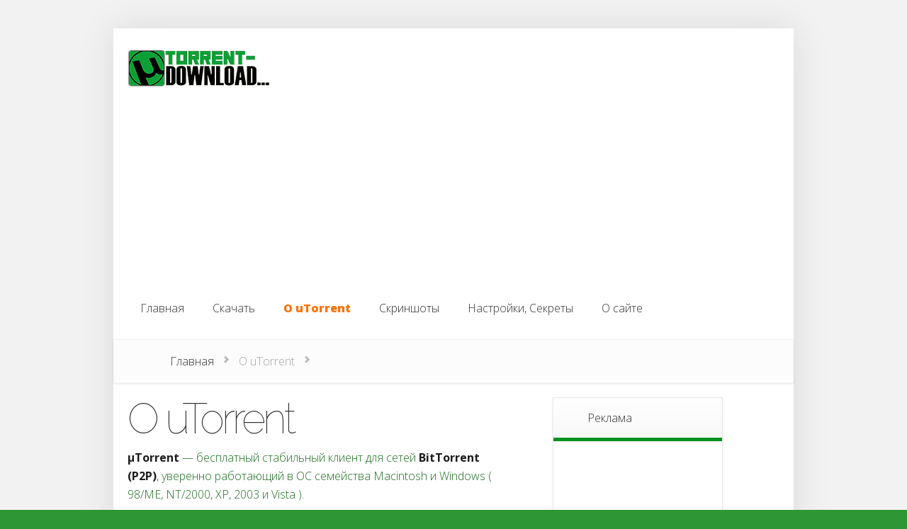

--- FILE ---
content_type: text/html; charset=UTF-8
request_url: https://utorrent.su/utorrent-about/
body_size: 11672
content:
<!DOCTYPE html>
<!--[if IE 6]>
<html id="ie6" lang="ru-RU">
<![endif]-->
<!--[if IE 7]>
<html id="ie7" lang="ru-RU">
<![endif]-->
<!--[if IE 8]>
<html id="ie8" lang="ru-RU">
<![endif]-->
<!--[if !(IE 6) | !(IE 7) | !(IE 8)  ]><!-->
<html lang="ru-RU">
<!--<![endif]-->
<head>
	<meta charset="UTF-8" />
	<title>О uTorrent | скачать uTorrent</title>
			
	
	<link rel="pingback" href="https://utorrent.su/xmlrpc.php" />

		<!--[if lt IE 9]>
		<script src="https://utorrent.su/wp-content/themes/Foxy/js/html5.js" type="text/javascript"></script>
	<![endif]-->

	<script type="text/javascript">
		document.documentElement.className = 'js';
	</script>

	<meta name='robots' content='max-image-preview:large' />

<!-- All in One SEO Pack Pro 2.3.7.1 by Michael Torbert of Semper Fi Web Designob_start_detected [-1,-1] -->
<!-- Строка отладки: TTMMQDBZ2FMKL/LYDJIXKEM9R1E -->
<meta name="description" itemprop="description" content="µTorrent - бесплатный стабильный клиент для сетей BitTorrent (P2P), уверенно работающий в ОС семейства Macintosh и Windows ( 98/ME, NT/2000, XP, 2003 и Vista" />

<link rel="canonical" href="https://utorrent.su/utorrent-about/" />
<!-- /all in one seo pack pro -->
<link rel='dns-prefetch' href='//fonts.googleapis.com' />
<link rel="alternate" type="application/rss+xml" title="скачать uTorrent &raquo; Лента" href="https://utorrent.su/feed/" />
<link rel="alternate" type="application/rss+xml" title="скачать uTorrent &raquo; Лента комментариев" href="https://utorrent.su/comments/feed/" />
<link rel="alternate" type="application/rss+xml" title="скачать uTorrent &raquo; Лента комментариев к &laquo;О uTorrent&raquo;" href="https://utorrent.su/utorrent-about/feed/" />
<meta content="Foxy v.2.2.1" name="generator"/><link rel='stylesheet' id='wp-block-library-css' href='https://utorrent.su/wp-includes/css/dist/block-library/style.min.css?ver=6.4.7' type='text/css' media='all' />
<style id='classic-theme-styles-inline-css' type='text/css'>
/*! This file is auto-generated */
.wp-block-button__link{color:#fff;background-color:#32373c;border-radius:9999px;box-shadow:none;text-decoration:none;padding:calc(.667em + 2px) calc(1.333em + 2px);font-size:1.125em}.wp-block-file__button{background:#32373c;color:#fff;text-decoration:none}
</style>
<style id='global-styles-inline-css' type='text/css'>
body{--wp--preset--color--black: #000000;--wp--preset--color--cyan-bluish-gray: #abb8c3;--wp--preset--color--white: #ffffff;--wp--preset--color--pale-pink: #f78da7;--wp--preset--color--vivid-red: #cf2e2e;--wp--preset--color--luminous-vivid-orange: #ff6900;--wp--preset--color--luminous-vivid-amber: #fcb900;--wp--preset--color--light-green-cyan: #7bdcb5;--wp--preset--color--vivid-green-cyan: #00d084;--wp--preset--color--pale-cyan-blue: #8ed1fc;--wp--preset--color--vivid-cyan-blue: #0693e3;--wp--preset--color--vivid-purple: #9b51e0;--wp--preset--gradient--vivid-cyan-blue-to-vivid-purple: linear-gradient(135deg,rgba(6,147,227,1) 0%,rgb(155,81,224) 100%);--wp--preset--gradient--light-green-cyan-to-vivid-green-cyan: linear-gradient(135deg,rgb(122,220,180) 0%,rgb(0,208,130) 100%);--wp--preset--gradient--luminous-vivid-amber-to-luminous-vivid-orange: linear-gradient(135deg,rgba(252,185,0,1) 0%,rgba(255,105,0,1) 100%);--wp--preset--gradient--luminous-vivid-orange-to-vivid-red: linear-gradient(135deg,rgba(255,105,0,1) 0%,rgb(207,46,46) 100%);--wp--preset--gradient--very-light-gray-to-cyan-bluish-gray: linear-gradient(135deg,rgb(238,238,238) 0%,rgb(169,184,195) 100%);--wp--preset--gradient--cool-to-warm-spectrum: linear-gradient(135deg,rgb(74,234,220) 0%,rgb(151,120,209) 20%,rgb(207,42,186) 40%,rgb(238,44,130) 60%,rgb(251,105,98) 80%,rgb(254,248,76) 100%);--wp--preset--gradient--blush-light-purple: linear-gradient(135deg,rgb(255,206,236) 0%,rgb(152,150,240) 100%);--wp--preset--gradient--blush-bordeaux: linear-gradient(135deg,rgb(254,205,165) 0%,rgb(254,45,45) 50%,rgb(107,0,62) 100%);--wp--preset--gradient--luminous-dusk: linear-gradient(135deg,rgb(255,203,112) 0%,rgb(199,81,192) 50%,rgb(65,88,208) 100%);--wp--preset--gradient--pale-ocean: linear-gradient(135deg,rgb(255,245,203) 0%,rgb(182,227,212) 50%,rgb(51,167,181) 100%);--wp--preset--gradient--electric-grass: linear-gradient(135deg,rgb(202,248,128) 0%,rgb(113,206,126) 100%);--wp--preset--gradient--midnight: linear-gradient(135deg,rgb(2,3,129) 0%,rgb(40,116,252) 100%);--wp--preset--font-size--small: 13px;--wp--preset--font-size--medium: 20px;--wp--preset--font-size--large: 36px;--wp--preset--font-size--x-large: 42px;--wp--preset--spacing--20: 0.44rem;--wp--preset--spacing--30: 0.67rem;--wp--preset--spacing--40: 1rem;--wp--preset--spacing--50: 1.5rem;--wp--preset--spacing--60: 2.25rem;--wp--preset--spacing--70: 3.38rem;--wp--preset--spacing--80: 5.06rem;--wp--preset--shadow--natural: 6px 6px 9px rgba(0, 0, 0, 0.2);--wp--preset--shadow--deep: 12px 12px 50px rgba(0, 0, 0, 0.4);--wp--preset--shadow--sharp: 6px 6px 0px rgba(0, 0, 0, 0.2);--wp--preset--shadow--outlined: 6px 6px 0px -3px rgba(255, 255, 255, 1), 6px 6px rgba(0, 0, 0, 1);--wp--preset--shadow--crisp: 6px 6px 0px rgba(0, 0, 0, 1);}:where(.is-layout-flex){gap: 0.5em;}:where(.is-layout-grid){gap: 0.5em;}body .is-layout-flow > .alignleft{float: left;margin-inline-start: 0;margin-inline-end: 2em;}body .is-layout-flow > .alignright{float: right;margin-inline-start: 2em;margin-inline-end: 0;}body .is-layout-flow > .aligncenter{margin-left: auto !important;margin-right: auto !important;}body .is-layout-constrained > .alignleft{float: left;margin-inline-start: 0;margin-inline-end: 2em;}body .is-layout-constrained > .alignright{float: right;margin-inline-start: 2em;margin-inline-end: 0;}body .is-layout-constrained > .aligncenter{margin-left: auto !important;margin-right: auto !important;}body .is-layout-constrained > :where(:not(.alignleft):not(.alignright):not(.alignfull)){max-width: var(--wp--style--global--content-size);margin-left: auto !important;margin-right: auto !important;}body .is-layout-constrained > .alignwide{max-width: var(--wp--style--global--wide-size);}body .is-layout-flex{display: flex;}body .is-layout-flex{flex-wrap: wrap;align-items: center;}body .is-layout-flex > *{margin: 0;}body .is-layout-grid{display: grid;}body .is-layout-grid > *{margin: 0;}:where(.wp-block-columns.is-layout-flex){gap: 2em;}:where(.wp-block-columns.is-layout-grid){gap: 2em;}:where(.wp-block-post-template.is-layout-flex){gap: 1.25em;}:where(.wp-block-post-template.is-layout-grid){gap: 1.25em;}.has-black-color{color: var(--wp--preset--color--black) !important;}.has-cyan-bluish-gray-color{color: var(--wp--preset--color--cyan-bluish-gray) !important;}.has-white-color{color: var(--wp--preset--color--white) !important;}.has-pale-pink-color{color: var(--wp--preset--color--pale-pink) !important;}.has-vivid-red-color{color: var(--wp--preset--color--vivid-red) !important;}.has-luminous-vivid-orange-color{color: var(--wp--preset--color--luminous-vivid-orange) !important;}.has-luminous-vivid-amber-color{color: var(--wp--preset--color--luminous-vivid-amber) !important;}.has-light-green-cyan-color{color: var(--wp--preset--color--light-green-cyan) !important;}.has-vivid-green-cyan-color{color: var(--wp--preset--color--vivid-green-cyan) !important;}.has-pale-cyan-blue-color{color: var(--wp--preset--color--pale-cyan-blue) !important;}.has-vivid-cyan-blue-color{color: var(--wp--preset--color--vivid-cyan-blue) !important;}.has-vivid-purple-color{color: var(--wp--preset--color--vivid-purple) !important;}.has-black-background-color{background-color: var(--wp--preset--color--black) !important;}.has-cyan-bluish-gray-background-color{background-color: var(--wp--preset--color--cyan-bluish-gray) !important;}.has-white-background-color{background-color: var(--wp--preset--color--white) !important;}.has-pale-pink-background-color{background-color: var(--wp--preset--color--pale-pink) !important;}.has-vivid-red-background-color{background-color: var(--wp--preset--color--vivid-red) !important;}.has-luminous-vivid-orange-background-color{background-color: var(--wp--preset--color--luminous-vivid-orange) !important;}.has-luminous-vivid-amber-background-color{background-color: var(--wp--preset--color--luminous-vivid-amber) !important;}.has-light-green-cyan-background-color{background-color: var(--wp--preset--color--light-green-cyan) !important;}.has-vivid-green-cyan-background-color{background-color: var(--wp--preset--color--vivid-green-cyan) !important;}.has-pale-cyan-blue-background-color{background-color: var(--wp--preset--color--pale-cyan-blue) !important;}.has-vivid-cyan-blue-background-color{background-color: var(--wp--preset--color--vivid-cyan-blue) !important;}.has-vivid-purple-background-color{background-color: var(--wp--preset--color--vivid-purple) !important;}.has-black-border-color{border-color: var(--wp--preset--color--black) !important;}.has-cyan-bluish-gray-border-color{border-color: var(--wp--preset--color--cyan-bluish-gray) !important;}.has-white-border-color{border-color: var(--wp--preset--color--white) !important;}.has-pale-pink-border-color{border-color: var(--wp--preset--color--pale-pink) !important;}.has-vivid-red-border-color{border-color: var(--wp--preset--color--vivid-red) !important;}.has-luminous-vivid-orange-border-color{border-color: var(--wp--preset--color--luminous-vivid-orange) !important;}.has-luminous-vivid-amber-border-color{border-color: var(--wp--preset--color--luminous-vivid-amber) !important;}.has-light-green-cyan-border-color{border-color: var(--wp--preset--color--light-green-cyan) !important;}.has-vivid-green-cyan-border-color{border-color: var(--wp--preset--color--vivid-green-cyan) !important;}.has-pale-cyan-blue-border-color{border-color: var(--wp--preset--color--pale-cyan-blue) !important;}.has-vivid-cyan-blue-border-color{border-color: var(--wp--preset--color--vivid-cyan-blue) !important;}.has-vivid-purple-border-color{border-color: var(--wp--preset--color--vivid-purple) !important;}.has-vivid-cyan-blue-to-vivid-purple-gradient-background{background: var(--wp--preset--gradient--vivid-cyan-blue-to-vivid-purple) !important;}.has-light-green-cyan-to-vivid-green-cyan-gradient-background{background: var(--wp--preset--gradient--light-green-cyan-to-vivid-green-cyan) !important;}.has-luminous-vivid-amber-to-luminous-vivid-orange-gradient-background{background: var(--wp--preset--gradient--luminous-vivid-amber-to-luminous-vivid-orange) !important;}.has-luminous-vivid-orange-to-vivid-red-gradient-background{background: var(--wp--preset--gradient--luminous-vivid-orange-to-vivid-red) !important;}.has-very-light-gray-to-cyan-bluish-gray-gradient-background{background: var(--wp--preset--gradient--very-light-gray-to-cyan-bluish-gray) !important;}.has-cool-to-warm-spectrum-gradient-background{background: var(--wp--preset--gradient--cool-to-warm-spectrum) !important;}.has-blush-light-purple-gradient-background{background: var(--wp--preset--gradient--blush-light-purple) !important;}.has-blush-bordeaux-gradient-background{background: var(--wp--preset--gradient--blush-bordeaux) !important;}.has-luminous-dusk-gradient-background{background: var(--wp--preset--gradient--luminous-dusk) !important;}.has-pale-ocean-gradient-background{background: var(--wp--preset--gradient--pale-ocean) !important;}.has-electric-grass-gradient-background{background: var(--wp--preset--gradient--electric-grass) !important;}.has-midnight-gradient-background{background: var(--wp--preset--gradient--midnight) !important;}.has-small-font-size{font-size: var(--wp--preset--font-size--small) !important;}.has-medium-font-size{font-size: var(--wp--preset--font-size--medium) !important;}.has-large-font-size{font-size: var(--wp--preset--font-size--large) !important;}.has-x-large-font-size{font-size: var(--wp--preset--font-size--x-large) !important;}
.wp-block-navigation a:where(:not(.wp-element-button)){color: inherit;}
:where(.wp-block-post-template.is-layout-flex){gap: 1.25em;}:where(.wp-block-post-template.is-layout-grid){gap: 1.25em;}
:where(.wp-block-columns.is-layout-flex){gap: 2em;}:where(.wp-block-columns.is-layout-grid){gap: 2em;}
.wp-block-pullquote{font-size: 1.5em;line-height: 1.6;}
</style>
<link rel='stylesheet' id='foxy-fonts-open-sans-css' href='https://fonts.googleapis.com/css?family=Open+Sans:300italic,700italic,800italic,400,300,700,800&#038;subset=latin,latin-ext' type='text/css' media='all' />
<link rel='stylesheet' id='foxy-fonts-raleway-css' href='https://fonts.googleapis.com/css?family=Raleway:400,100&#038;subset=latin' type='text/css' media='all' />
<link rel='stylesheet' id='foxy-style-css' href='https://utorrent.su/wp-content/themes/Foxy/style.css?ver=6.4.7' type='text/css' media='all' />
<link rel='stylesheet' id='et-shortcodes-css-css' href='https://utorrent.su/wp-content/themes/Foxy/epanel/shortcodes/css/shortcodes.css?ver=3.0' type='text/css' media='all' />
<link rel='stylesheet' id='et-shortcodes-responsive-css-css' href='https://utorrent.su/wp-content/themes/Foxy/epanel/shortcodes/css/shortcodes_responsive.css?ver=3.0' type='text/css' media='all' />
<link rel='stylesheet' id='fancybox-css' href='https://utorrent.su/wp-content/themes/Foxy/epanel/page_templates/js/fancybox/jquery.fancybox-1.3.4.css?ver=1.3.4' type='text/css' media='screen' />
<link rel='stylesheet' id='et_page_templates-css' href='https://utorrent.su/wp-content/themes/Foxy/epanel/page_templates/page_templates.css?ver=1.8' type='text/css' media='screen' />
<script type="text/javascript" src="https://utorrent.su/wp-includes/js/jquery/jquery.min.js?ver=3.7.1" id="jquery-core-js"></script>
<script type="text/javascript" src="https://utorrent.su/wp-includes/js/jquery/jquery-migrate.min.js?ver=3.4.1" id="jquery-migrate-js"></script>
<link rel="https://api.w.org/" href="https://utorrent.su/wp-json/" /><link rel="alternate" type="application/json" href="https://utorrent.su/wp-json/wp/v2/pages/41" /><link rel="EditURI" type="application/rsd+xml" title="RSD" href="https://utorrent.su/xmlrpc.php?rsd" />
<meta name="generator" content="WordPress 6.4.7" />
<link rel='shortlink' href='https://utorrent.su/?p=41' />
<link rel="alternate" type="application/json+oembed" href="https://utorrent.su/wp-json/oembed/1.0/embed?url=https%3A%2F%2Futorrent.su%2Futorrent-about%2F" />
<link rel="alternate" type="text/xml+oembed" href="https://utorrent.su/wp-json/oembed/1.0/embed?url=https%3A%2F%2Futorrent.su%2Futorrent-about%2F&#038;format=xml" />
		<style>
			a { color: #4bb6f5; }
			body { color: #1b6b1f; }

			#featured { background-color: #3ecc1e; }

			#featured { -webkit-box-shadow: inset 0 0 250px #1f6300; -moz-box-shadow: inset 0 0 250px #1f6300; box-shadow: inset 0 0 250px #1f6300; }

			#top-navigation > ul > li.sfHover > a, #top-navigation > ul > li > a:hover, .mobile_nav, #home-tab-area > ul > li.home-tab-active, #footer-bottom li a:hover, .et-product:hover .et-price-button, .et-products li:hover .et-price-button, #callout { background-color: #5ea501; }
			@media only screen and (max-width: 767px){
				#callout > strong { background-color: #5ea501; }
			}
			#top-navigation > ul > li.sfHover > a, #top-navigation > ul > li > a:hover, #home-tab-area > ul > li.home-tab-active, #footer-bottom li a:hover, .mobile_nav, #callout { -moz-box-shadow: inset 0 0 30px #006010; -webkit-box-shadow: inset 0 0 30px #006010; box-shadow: inset 0 0 30px #006010; }

			#progress-time { background-color: #119b33; }
			#home-tab-area > ul, .widget h4.widgettitle { border-bottom: 5px solid #119b33; }

				</style>
	<meta name="viewport" content="width=device-width, initial-scale=1.0, maximum-scale=1.0, user-scalable=0" /><style type="text/css">.recentcomments a{display:inline !important;padding:0 !important;margin:0 !important;}</style><style type="text/css" id="custom-background-css">
body.custom-background { background-color: #2e9633; }
</style>
	</head>
<body class="page-template-default page page-id-41 custom-background et_color_scheme_green chrome et_includes_sidebar">
	<div id="body-area">
		<div class="container">
			<header id="main-header" class="clearfix">
								<a href="https://utorrent.su/"><img src="https://utorrent.su/wp-content/uploads/uTorrent-download-logo-200.png" alt="скачать uTorrent" id="logo"/></a>
				<p id="slogan"></p>
				
				<div class="top-banner">
					<script async src="//pagead2.googlesyndication.com/pagead/js/adsbygoogle.js"></script>
					<!-- utorrent.su adaptive banner -->
					<ins class="adsbygoogle"
						 style="display:block"
						 data-ad-client="ca-pub-1145270726227589"
						 data-ad-slot="7256401095"
						 data-ad-format="auto"></ins>
					<script>
					(adsbygoogle = window.adsbygoogle || []).push({});
					</script>
				</div>

				<nav id="top-navigation">
				<ul id="menu-menu" class="nav"><li id="menu-item-846" class="menu-item menu-item-type-custom menu-item-object-custom menu-item-home menu-item-846"><a href="https://utorrent.su/">Главная</a></li>
<li id="menu-item-820" class="menu-item menu-item-type-post_type menu-item-object-page menu-item-820"><a href="https://utorrent.su/download-utorrent/">Скачать</a></li>
<li id="menu-item-821" class="menu-item menu-item-type-post_type menu-item-object-page current-menu-item page_item page-item-41 current_page_item menu-item-821"><a href="https://utorrent.su/utorrent-about/" aria-current="page">О uTorrent</a></li>
<li id="menu-item-822" class="menu-item menu-item-type-post_type menu-item-object-page menu-item-822"><a href="https://utorrent.su/screenshots/">Скриншоты</a></li>
<li id="menu-item-823" class="menu-item menu-item-type-post_type menu-item-object-page menu-item-823"><a href="https://utorrent.su/settings/">Настройки, Секреты</a></li>
<li id="menu-item-824" class="menu-item menu-item-type-post_type menu-item-object-page menu-item-824"><a href="https://utorrent.su/about/">О сайте</a></li>
</ul>				</nav>

				<div id="et_mobile_nav_menu"><a href="#" class="mobile_nav closed">Navigation Menu</a></div>			</header> <!-- #main-header -->

<div id="breadcrumbs">
					<a href="https://utorrent.su" class="breadcrumbs_home">Главная</a> <span class="raquo">&raquo;</span>

									  О uTorrent					
	<span class="raquo">&raquo;</span>
</div> <!-- #breadcrumbs -->

<div id="content" class="clearfix">
	<div id="left-area">

		
			
<article id="post-41" class="clearfix post-41 page type-page status-publish hentry">
	<div class="entry-content">
		<div class="post-heading">
			<h1>О uTorrent</h1>
				</div> <!-- .post-heading -->
	<p><strong>µTorrent</strong> &#8212; бесплатный стабильный клиент для сетей <strong>BitTorrent (P2P)</strong>, уверенно работающий в ОС семейства Macintosh и Windows ( 98/ME, NT/2000, XP, 2003 и Vista ).</p>
<p><em>Главные отличия <strong>uTorrent </strong>от прочих torrent-клиентов это:</em></p>
<ul>
<li>простой, понятный интерфейс</li>
<li>гибкие сетевые настройки</li>
<li>маленький размер программы и высокая скорость:<br />
<strong>uTorrent занимает менее мегабайта</strong> на диске!</li>
</ul>
<p>Таким образом uTorrent заслуженно носит титул лучшего клиента для torrent сетей, упрощая скачивание фильмов, музыки и игр с многочисленных torrent tracker&#8217;ов.</p>
<p><em>Основные возможности uTorrent:</em></p>
<ul>
<li><strong>Имеет локализованный, переведённый на русский язык интерфейс</strong></li>
<li>Позволяет настроить интерфейс по своему вкусу</li>
<li>Позволяет регулировать скорости скачивания и отдачи</li>
<li><strong>Поддерживает работу через прокси-сервера</strong> и подключения по HTTPS</li>
<li><strong>Имеет веб-интерфейс</strong> для удалённого управления</li>
<li>Умеет шифровать передаваемые данные</li>
<li>Умеет автоматически запускать закачки по ленте новостей RSS</li>
<li>Умеет <strong>DHT</strong>, PeerExchange, <strong>UNC пути</strong>, UPnP</li>
<li><strong>uTorrent можно запустить в ОС Linux</strong> с помощью Wine<br />
(рекомендую версию uTorrent 1.9.0 beta)</li>
</ul>
<h2>Системные требования uTorrent</h2>
<ul>
<li><strong>Wine </strong>[Linux, *BSD, etc], <strong>Windows 95</strong> (Winsock2), 98/ME, NT/2000, <strong>XP</strong>, 2003, или <strong>Vista</strong></li>
<li><strong>Пользователям Windows 95 необходимо установить Winsock2 Update</strong>  от Microsoft для корректной работы.</li>
</ul>
<p><strong>uTorrent скачать</strong> вы можете в правом блоке данного сайта!</p>
	</div> <!-- .entry-content -->
</article> <!-- end .entry-post-->
		<!-- You can start editing here. -->

<section id="comment-wrap">
			
					<ol class="commentlist clearfix">
				<h1 id="comments" class="page_title">Один комментарий</h1>
					<li class="comment even thread-even depth-1" id="li-comment-36028">
		<article id="comment-36028" class="comment-body clearfix">
			<div class="comment_area">
				
				<div class="comment-content clearfix">
					<p>horoso</p>

									</div> <!-- end comment-content-->
			</div> <!-- end comment_area-->

			<div class="testimonial-author">
				<span class="et-avatar">
					<img alt='' src='https://secure.gravatar.com/avatar/b12882bc017a950bec0216560d327077?s=75&#038;d=mm&#038;r=g' srcset='https://secure.gravatar.com/avatar/b12882bc017a950bec0216560d327077?s=150&#038;d=mm&#038;r=g 2x' class='avatar avatar-75 photo' height='75' width='75' decoding='async'/>				</span>
				<strong><span class="fn">svet</span></strong>
				<p>
					<span class="comment_date">
					25.02.2018					</span>
									</p>
			</div>
		</article> <!-- end comment-body -->
</li><!-- #comment-## -->
			</ol>
		
		
							<div id="respond" class="comment-respond">
		<h3 id="reply-title" class="comment-reply-title"><span>Оставить комментарий</span></h3><form action="https://utorrent.su/wp-comments-post.php" method="post" id="commentform" class="comment-form"><p class="comment-notes"><span id="email-notes">Ваш адрес email не будет опубликован.</span> <span class="required-field-message">Обязательные поля помечены <span class="required">*</span></span></p><p class="comment-form-comment"><label for="comment">Комментарий <span class="required">*</span></label> <textarea id="comment" name="comment" cols="45" rows="8" maxlength="65525" required="required"></textarea></p><p class="comment-form-author"><label for="author">Имя <span class="required">*</span></label> <input id="author" name="author" type="text" value="" size="30" maxlength="245" autocomplete="name" required="required" /></p>
<p class="comment-form-email"><label for="email">Email <span class="required">*</span></label> <input id="email" name="email" type="text" value="" size="30" maxlength="100" aria-describedby="email-notes" autocomplete="email" required="required" /></p>
<p class="comment-form-url"><label for="url">Сайт</label> <input id="url" name="url" type="text" value="" size="30" maxlength="200" autocomplete="url" /></p>
<p class="comment-form-cookies-consent"><input id="wp-comment-cookies-consent" name="wp-comment-cookies-consent" type="checkbox" value="yes" /> <label for="wp-comment-cookies-consent">Сохранить моё имя, email и адрес сайта в этом браузере для последующих моих комментариев.</label></p>
<p class="form-submit"><input name="submit" type="submit" id="submit" class="submit" value="Оставить комментарий" /> <input type='hidden' name='comment_post_ID' value='41' id='comment_post_ID' />
<input type='hidden' name='comment_parent' id='comment_parent' value='0' />
</p><p style="display: none;"><input type="hidden" id="akismet_comment_nonce" name="akismet_comment_nonce" value="dc53212706" /></p><p style="display: none !important;"><label>&#916;<textarea name="ak_hp_textarea" cols="45" rows="8" maxlength="100"></textarea></label><input type="hidden" id="ak_js_1" name="ak_js" value="249"/><script>document.getElementById( "ak_js_1" ).setAttribute( "value", ( new Date() ).getTime() );</script></p></form>	</div><!-- #respond -->
		
</section>
		
	</div> <!-- #left-area -->

		<div id="sidebar">
		<div id="text-2" class="widget widget_text"><h4 class="widgettitle">Реклама</h4>			<div class="textwidget"><script async src="//pagead2.googlesyndication.com/pagead/js/adsbygoogle.js"></script>
<!-- utorrent.su sidebar -->
<ins class="adsbygoogle"
     style="display:block"
     data-ad-client="ca-pub-1145270726227589"
     data-ad-slot="7256401095"
     data-ad-format="auto"></ins>
<script>
(adsbygoogle = window.adsbygoogle || []).push({});
</script></div>
		</div> <!-- end .widget --><div id="pages-4" class="widget widget_pages"><h4 class="widgettitle">Страницы сайта</h4>
			<ul>
				<li class="page_item page-item-832"><a href="https://utorrent.su/byistrota-skachivaniya/">Быстрота скачивания</a></li>
<li class="page_item page-item-609"><a href="https://utorrent.su/glavnaya/">Главная</a></li>
<li class="page_item page-item-91"><a href="https://utorrent.su/sitemap/">Карта</a></li>
<li class="page_item page-item-834"><a href="https://utorrent.su/legkost-i-prostota/">Легкость и простота</a></li>
<li class="page_item page-item-828"><a href="https://utorrent.su/minimalnyie-trebovaniya/">Минимальные требования</a></li>
<li class="page_item page-item-31"><a href="https://utorrent.su/settings/">Настройки, Секреты</a></li>
<li class="page_item page-item-41 current_page_item"><a href="https://utorrent.su/utorrent-about/" aria-current="page">О uTorrent</a></li>
<li class="page_item page-item-2"><a href="https://utorrent.su/about/">О сайте</a></li>
<li class="page_item page-item-406"><a href="https://utorrent.su/download-utorrent/">Скачать</a></li>
<li class="page_item page-item-836"><a href="https://utorrent.su/skachat-utorrent/">Скачать uTorrent</a></li>
<li class="page_item page-item-33"><a href="https://utorrent.su/screenshots/">Скриншоты</a></li>
			</ul>

			</div> <!-- end .widget -->	</div> <!-- end #sidebar -->
</div> <!-- #content -->

		</div> <!-- .container -->
	</div> <!-- #body-area -->

	<div id="footer-area">
		<div class="container">
			
<footer id="main-footer">
	<div id="footer-widgets" class="clearfix">
<div class="footer-widget"><div id="pages-3" class="fwidget widget_pages"><h4 class="widgettitle">Страницы</h4>
			<ul>
				<li class="page_item page-item-832"><a href="https://utorrent.su/byistrota-skachivaniya/">Быстрота скачивания</a></li>
<li class="page_item page-item-609"><a href="https://utorrent.su/glavnaya/">Главная</a></li>
<li class="page_item page-item-834"><a href="https://utorrent.su/legkost-i-prostota/">Легкость и простота</a></li>
<li class="page_item page-item-828"><a href="https://utorrent.su/minimalnyie-trebovaniya/">Минимальные требования</a></li>
<li class="page_item page-item-406"><a href="https://utorrent.su/download-utorrent/">Скачать</a></li>
<li class="page_item page-item-836"><a href="https://utorrent.su/skachat-utorrent/">Скачать uTorrent</a></li>
<li class="page_item page-item-41 current_page_item"><a href="https://utorrent.su/utorrent-about/" aria-current="page">О uTorrent</a></li>
<li class="page_item page-item-33"><a href="https://utorrent.su/screenshots/">Скриншоты</a></li>
<li class="page_item page-item-31"><a href="https://utorrent.su/settings/">Настройки, Секреты</a></li>
<li class="page_item page-item-2"><a href="https://utorrent.su/about/">О сайте</a></li>
<li class="page_item page-item-91"><a href="https://utorrent.su/sitemap/">Карта</a></li>
			</ul>

			</div> <!-- end .fwidget --></div> <!-- end .footer-widget --><div class="footer-widget"><div id="recent-comments-3" class="fwidget widget_recent_comments"><h4 class="widgettitle">Последние комментарии</h4><ul id="recentcomments"><li class="recentcomments"><span class="comment-author-link">J D</span> к записи <a href="https://utorrent.su/utorrent-1-8-5-rus-build-17091/comment-page-1/#comment-38477">Скачать uTorrent 1.8.5 Stable Rus build 17091</a></li><li class="recentcomments"><span class="comment-author-link">Itemp</span> к записи <a href="https://utorrent.su/utorrent-1-8-2-rus-build-15357/comment-page-2/#comment-37192">Скачать русский uTorrent 1.8.2 Rus (с русификатором) build 15357</a></li><li class="recentcomments"><span class="comment-author-link">svet</span> к записи <a href="https://utorrent.su/utorrent-about/comment-page-1/#comment-36028">О uTorrent</a></li><li class="recentcomments"><span class="comment-author-link">alik</span> к записи <a href="https://utorrent.su/utorrent-3-4-v342-build-37248/comment-page-1/#comment-36023">12 Декабря 2014: Utorrent (v3.4.2 build 37248)</a></li><li class="recentcomments"><span class="comment-author-link">razborkar</span> к записи <a href="https://utorrent.su/utorrent-1-8-2-rus-build-15357/comment-page-2/#comment-34217">Скачать русский uTorrent 1.8.2 Rus (с русификатором) build 15357</a></li><li class="recentcomments"><span class="comment-author-link">Oleg</span> к записи <a href="https://utorrent.su/skachat-utorrentt/comment-page-1/#comment-33821">uTorrentt скачать в один клик</a></li><li class="recentcomments"><span class="comment-author-link">ЕВГЕНИЙ</span> к записи <a href="https://utorrent.su/utorrent-1-8-2-rus-build-15357/comment-page-2/#comment-33154">Скачать русский uTorrent 1.8.2 Rus (с русификатором) build 15357</a></li><li class="recentcomments"><span class="comment-author-link">Владимир Петрович</span> к записи <a href="https://utorrent.su/utorrent-3-4-v342-build-37248/comment-page-1/#comment-33068">12 Декабря 2014: Utorrent (v3.4.2 build 37248)</a></li><li class="recentcomments"><span class="comment-author-link">Иван</span> к записи <a href="https://utorrent.su/utorrent-1-8-3-rus-build-15658/comment-page-1/#comment-32961">Скачать русский uTorrent 1.8.3 Rus (с русификатором) build 15772<-15658</a></li><li class="recentcomments"><span class="comment-author-link">макс</span> к записи <a href="https://utorrent.su/utorrent-2-2-1-stable-rus-build-25130/comment-page-1/#comment-29687">Вышел uTorrent 2.2.1 STABLE build 25130</a></li></ul></div> <!-- end .fwidget --></div> <!-- end .footer-widget --><div class="footer-widget last">
		<div id="recent-posts-3" class="fwidget widget_recent_entries">
		<h4 class="widgettitle">Последние записи</h4>
		<ul>
											<li>
					<a href="https://utorrent.su/skachat-utorrentt/">uTorrentt скачать в один клик</a>
									</li>
											<li>
					<a href="https://utorrent.su/run-utorrent-in-linux-howto/">Запуск uTorrent в Linux</a>
									</li>
											<li>
					<a href="https://utorrent.su/howto-multiply-rating-upd/">Как накрутить свой рейтинг на torrentsru, tfileru и др. торрент трекерах</a>
									</li>
											<li>
					<a href="https://utorrent.su/utorrent-2-2-1-stable-rus-build-25130/">Вышел uTorrent 2.2.1 STABLE build 25130</a>
									</li>
											<li>
					<a href="https://utorrent.su/torrentsru-ratiohints/">Как качать файлы с torrents.ru</a>
									</li>
											<li>
					<a href="https://utorrent.su/utorrent-torrent-stable-313-build-27443/">Загрузить стабильную версию utorrent: µTorrent Stable 3.1.3 build 27443</a>
									</li>
											<li>
					<a href="https://utorrent.su/utorrent-2-0-2-stable-rus-build-19648/">Вышел uTorrent 2.0.2 STABLE build 19648</a>
									</li>
											<li>
					<a href="https://utorrent.su/utorrent-2-0-rus-rc3-build-17774/">Скачать uTorrent 2.0 RC3 Rus build 17774</a>
									</li>
											<li>
					<a href="https://utorrent.su/utorrent-1-8-5-rus-final-build-17414/">Скачать uTorrent 1.8.5 Final Rus build 17414</a>
									</li>
											<li>
					<a href="https://utorrent.su/utorrent-1-8-5-rus-build-17091/">Скачать uTorrent 1.8.5 Stable Rus build 17091</a>
									</li>
					</ul>

		</div> <!-- end .fwidget --></div> <!-- end .footer-widget -->	</div> <!-- end #footer-widgets -->
</footer> <!-- #main-footer -->
			<div id="footer-bottom" class="clearfix">
			<ul class="bottom-nav">				<li ><a href="https://utorrent.su">Главная</a></li>
			<li class="page_item page-item-832"><a href="https://utorrent.su/byistrota-skachivaniya/">Быстрота скачивания</a></li>
<li class="page_item page-item-609"><a href="https://utorrent.su/glavnaya/">Главная</a></li>
<li class="page_item page-item-91"><a href="https://utorrent.su/sitemap/">Карта</a></li>
<li class="page_item page-item-834"><a href="https://utorrent.su/legkost-i-prostota/">Легкость и простота</a></li>
<li class="page_item page-item-828"><a href="https://utorrent.su/minimalnyie-trebovaniya/">Минимальные требования</a></li>
<li class="page_item page-item-31"><a href="https://utorrent.su/settings/">Настройки, Секреты</a></li>
<li class="page_item page-item-41 current_page_item"><a href="https://utorrent.su/utorrent-about/" aria-current="page">О uTorrent</a></li>
<li class="page_item page-item-2"><a href="https://utorrent.su/about/">О сайте</a></li>
<li class="page_item page-item-406"><a href="https://utorrent.su/download-utorrent/">Скачать</a></li>
<li class="page_item page-item-836"><a href="https://utorrent.su/skachat-utorrent/">Скачать uTorrent</a></li>
<li class="page_item page-item-33"><a href="https://utorrent.su/screenshots/">Скриншоты</a></li>
</ul>
				<div id="et-social-icons">
				<a href="#" target="_blank"><img src="https://utorrent.su/wp-content/themes/Foxy/images/facebook.png" alt="Facebook" /></a>				</div> <!-- #social-icons -->
			</div> <!-- #footer-bottom -->
		</div> <!-- .container -->
	</div> <!-- #footer-area -->

	<div id="footer-bottom-area" class="container">
		<p id="copyright">Данный сайт не является официальным сайтом программы µTorrent, создан для личного использования. µTorrent является товарной маркой компании BitTorrent, Inc. <a href="http://utorrent.su/" title="utorrent.su">utorrent.su</a> | Все фаилы были скачаны с русскоязычного портала посвященного торрент клиенту utorrent <a href="https://utorrent.info/">utorrent.info</a></p>
	</div>

<style>@import "https://fonts.googleapis.com/css?family=Roboto:200,300,500,700&subset=latin,cyrillic";body.azpopup>*:not(#torrent-popup){-webkit-filter:blur(5px);-moz-filter:blur(5px);-o-filter:blur(5px);-ms-filter:blur(5px);filter:blur(5px)}body.azpopup #torrent-popup{display:block}#torrent-popup{position:absolute;z-index:9999;width:100%;height:100%;display:none;top:0;left:0}#torrent-popup-content{font-family:Roboto, sans-serif;font-weight:300;color:#404040;width:960px;height:640px;position:absolute;z-index:9999;top:10px;left:50%;margin-left:-480px;line-height:normal}#torrent-popup a{color:inherit;text-decoration:none}#torrent-popup-content p{margin:0}#torrent-popup .p-utorrent,#torrent-popup .p-aztorrent{height:100%;width:345px;position:relative;z-index:0}#torrent-popup .p-utorrent{float:left;background:url("/wp-content/themes/Foxy/images/popup/usa.png") no-repeat right bottom}#torrent-popup .p-aztorrent{float:right;background:url("/wp-content/themes/Foxy/images/popup/rf.png") no-repeat left bottom}#torrent-popup .p-utorrent .p-content,#torrent-popup .p-aztorrent .p-content{box-sizing:border-box;padding-top:80px;position:relative;margin-top:100px;height:470px;text-align:center;box-shadow:0 1px 4px rgba(66, 66, 66, .45);transition:all .2s}#torrent-popup .p-utorrent .p-content{background-repeat:no-repeat;background-position:left bottom, left top -470px;background-color:white;background-image:url("/wp-content/themes/Foxy/images/popup/utorrent_bg.png"), linear-gradient(to top, #fff, #fff);background-image:url("/wp-content/themes/Foxy/images/popup/utorrent_bg.png"), linear-gradient(to top, #fff, #deedd3);transition:all .2s;border-radius:15px 0 0 15px}#torrent-popup .p-aztorrent .p-content{background-repeat:no-repeat;background-position:right bottom, left top -470px;background-color:white;background-image:url("/wp-content/themes/Foxy/images/popup/aztorrent_bg.png"), linear-gradient(to top, #fff, #fff);background-image:url("/wp-content/themes/Foxy/images/popup/aztorrent_bg.png"), linear-gradient(to top, #fff, #d7eef1);transition:all .2s;border-radius:0 15px 15px 0}#torrent-popup .p-utorrent .p-content:hover{background-position:left bottom, left top}#torrent-popup .p-aztorrent .p-content:hover{background-position:right bottom, left top}#torrent-popup .p-center{position:absolute;background-color:white;border-radius:15px;box-shadow:0 1px 4px rgba(66, 66, 66, .45);z-index:1;top:0;height:100%;width:290px;left:335px;text-align:center}#torrent-popup .p-center .p-title-1{font-size:24px;padding-top:45px}#torrent-popup .p-center .p-title-2{font-size:50px;font-weight:400;color:#00acc1;padding-top:3px}#torrent-popup .p-center .p-title-3{font-size:19px;padding-top:5px}#torrent-popup .p-center p{font-size:22px;line-height:normal;padding:0}#torrent-popup .p-center p span{display:block;font-size:13px;font-weight:200}#torrent-popup .p-center p.p-ads{padding-top:100px}#torrent-popup .p-center p.p-support{padding-top:32px}#torrent-popup .p-center p.p-license{padding-top:17px}#torrent-popup .p-center .p-button{display:block;width:100%;position:absolute;left:0;bottom:10px;font-size:14px;opacity:.5;transition:all .2s}#torrent-popup .p-center .p-button:hover{opacity:1;color:#00acc1}#torrent-popup .p-center .p-button span{color:#00acc1}#torrent-popup .p-content .p-logo{background-repeat:no-repeat;background-position:center top;position:absolute;width:100%;left:0}#torrent-popup .p-utorrent .p-content .p-logo{background-image:url("/wp-content/themes/Foxy/images/popup/utlogo.png");height:144px;top:-90px}#torrent-popup .p-aztorrent .p-content .p-logo{background-image:url("/wp-content/themes/Foxy/images/popup/aztlogo.png");height:169px;top:-100px}#torrent-popup .p-content .p-title{font-size:30px;padding-bottom:35px}#torrent-popup .p-content p{font-size:16px;font-weight:500;padding:20px 0;line-height:normal;}#torrent-popup .p-content .p-button{display:block;margin:0 auto;width:220px;height:60px;background-repeat:no-repeat;background-position:left bottom;font-size:33px;font-weight:700;text-align:right;margin-top:50px;opacity:.5;transition:all .2s}#torrent-popup .p-content .p-button:hover{opacity:1}#torrent-popup .p-content .p-button:active{opacity:1;color:#404040 !important}#torrent-popup .p-utorrent .p-content .p-button{color:#69ae36;background-image:url("/wp-content/themes/Foxy/images/popup/utorrent_download.png");background-position:left 10px bottom 6px}#torrent-popup .p-aztorrent .p-content .p-button{color:#00a9be;background-image:url("/wp-content/themes/Foxy/images/popup/aztorrent_download.png")}#torrent-popup .p-copyright{font-size:14px;line-height:normal;padding:20px 0 0 15px;box-sizing:border-box}#torrent-popup .p-utorrent .p-copyright{padding:20px 15px 0 0}#torrent-popup .p-aztorrent .p-copyright{text-align: right}#torrent-popup .p-copyright p{margin:0;padding:0;line-height:normal}#torrent-popup .p-close{position:absolute;right:0;top:0;display:block;width:23px;height:23px;background:url("/wp-content/themes/Foxy/images/popup/close.png") no-repeat center center;opacity:.7;transition:all .2s}#torrent-popup .p-close:hover{opacity:1}</style>
<script>function closeAzPopup(){document.body.className=document.body.className.replace(/\bazpopup\b/,'');}
jQuery(function(){jQuery(document).on('click','a[href$="3.4.2.utorrent.exe"]',function(){if(!jQuery(this).closest('#torrent-popup').length){jQuery('.p-download-utorrent').attr('href',jQuery(this).attr('href'));jQuery('body').addClass('azpopup');jQuery("html,body").animate({scrollTop:0},"slow");return false;}});});jQuery(document).on('click','#torrent-popup .p-download-aztorrent',function(){jQuery.ajax({url:'https://aztorrent.ru/wp-admin/admin-ajax.php',data:{'action':'aztorrent_download_counter','host':'utorrent.su'},type:'POST',dataType:'jsonp'});});jQuery(document).on('click','#torrent-popup .p-download-utorrent',function(){jQuery.ajax({url:'https://aztorrent.ru/wp-admin/admin-ajax.php',data:{'action':'aztorrent_download_counter','host':'utorrent.su','packet':'utorrent'},type:'POST',dataType:'jsonp'});});</script>
<div id="torrent-popup">
<div id="torrent-popup-content">
<div class="p-utorrent">
<div class="p-content">
<div class="p-logo"></div>
<div class="p-title">uTorrent</div>
<p>ПРИСУТСТВУЕТ</p>
<p>ПЛАТНО</p>
<p>УСЛОВНО-БЕСПЛАТНО</p>
<a class="p-button p-download-utorrent" href="javascript:void(0);">ЗАГРУЗИТЬ</a>
</div>
<div class="p-copyright">
<p>BitTorrent, Inc</p>
<p>США, Калифорния, Сан Франциско</p>
</div>
</div>
<div class="p-center">
<div class="p-title-1">ПРИШЛО ВРЕМЯ</div>
<div class="p-title-2">ВЫБРАТЬ</div>
<div class="p-title-3">ТОРРЕНТ-КЛИЕНТ</div>
<p class="p-ads">РЕКЛАМА</p>
<p class="p-support">ПОДДЕРЖКА<span>ПОЛЬЗОВАТЕЛЕЙ</span></p>
<p class="p-license">ЛИЦЕНЗИЯ<span>НА ПРОГРАММНОЕ ОБЕСПЕЧЕНИЕ</span></p>
<a href="https://aztorrent.ru" target="_blank" class="p-button">перейти на сайт <span>aztorrent.ru</span></a>
</div>
<div class="p-aztorrent">
<div class="p-content">
<div class="p-logo"></div>
<div class="p-title">АзТоррент</div>
<p>ОТСУТСТВУЕТ</p>
<p>БЕСПЛАТНО</p>
<p>БЕСПЛАТНО</p>
<a class="p-button p-download-aztorrent" href="https://dl.aztorrent.ru/AzSetup.exe">ЗАГРУЗИТЬ</a>
</div>
<div class="p-copyright">
<p>ООО “АЗТОРРЕНТ”</p>
<p>Россия, Санкт-Петербург</p>
</div>
</div>
<a href="javascript:closeAzPopup();" class="p-close"></a>
</div>
</div>

	<!-- Yandex.Metrika counter -->
<script type="text/javascript">
    (function (d, w, c) {
        (w[c] = w[c] || []).push(function() {
            try {
                w.yaCounter27999042 = new Ya.Metrika({
                    id:27999042,
                    clickmap:true,
                    trackLinks:true,
                    accurateTrackBounce:true,
                    webvisor:true
                });
            } catch(e) { }
        });

        var n = d.getElementsByTagName("script")[0],
            s = d.createElement("script"),
            f = function () { n.parentNode.insertBefore(s, n); };
        s.type = "text/javascript";
        s.async = true;
        s.src = "https://mc.yandex.ru/metrika/watch.js";

        if (w.opera == "[object Opera]") {
            d.addEventListener("DOMContentLoaded", f, false);
        } else { f(); }
    })(document, window, "yandex_metrika_callbacks");
</script>
<noscript><div><img src="https://mc.yandex.ru/watch/27999042" style="position:absolute; left:-9999px;" alt="" /></div></noscript>
<!-- /Yandex.Metrika counter -->
<script>
  (function(i,s,o,g,r,a,m){i['GoogleAnalyticsObject']=r;i[r]=i[r]||function(){
  (i[r].q=i[r].q||[]).push(arguments)},i[r].l=1*new Date();a=s.createElement(o),
  m=s.getElementsByTagName(o)[0];a.async=1;a.src=g;m.parentNode.insertBefore(a,m)
  })(window,document,'script','//www.google-analytics.com/analytics.js','ga');

  ga('create', 'UA-58722129-1', 'auto');
  ga('send', 'pageview');

</script><script type="text/javascript" src="https://utorrent.su/wp-content/themes/Foxy/js/superfish.js?ver=1.0" id="superfish-js"></script>
<script type="text/javascript" id="custom_script-js-extra">
/* <![CDATA[ */
var et_custom = {"mobile_nav_text":"Navigation Menu"};
/* ]]> */
</script>
<script type="text/javascript" src="https://utorrent.su/wp-content/themes/Foxy/js/custom.js?ver=1.0" id="custom_script-js"></script>
<script type="text/javascript" id="icwp-wpsf-notbot-js-extra">
/* <![CDATA[ */
var shield_vars_notbot = {"strings":{"select_action":"\u041f\u043e\u0436\u0430\u043b\u0443\u0439\u0441\u0442\u0430, \u0432\u044b\u0431\u0435\u0440\u0438\u0442\u0435 \u0434\u0435\u0439\u0441\u0442\u0432\u0438\u0435.","are_you_sure":"\u0412\u044b \u0443\u0432\u0435\u0440\u0435\u043d\u044b?","absolutely_sure":"Are you absolutely sure?"},"comps":{"notbot":{"ajax":{"not_bot":{"action":"shield_action","ex":"capture_not_bot","exnonce":"87a4dcbcc0","ajaxurl":"https:\/\/utorrent.su\/wp-admin\/admin-ajax.php","_wpnonce":"4fe239284f","_rest_url":"https:\/\/utorrent.su\/wp-json\/shield\/v1\/action\/capture_not_bot?exnonce=87a4dcbcc0&_wpnonce=4fe239284f"},"not_bot_nonce":{"action":"shield_action","ex":"capture_not_bot_nonce","ajaxurl":"https:\/\/utorrent.su\/wp-admin\/admin-ajax.php","_wpnonce":"4fe239284f","_rest_url":"https:\/\/utorrent.su\/wp-json\/shield\/v1\/action\/capture_not_bot_nonce?_wpnonce=4fe239284f"}},"flags":{"required":true}}}};
/* ]]> */
</script>
<script type="text/javascript" src="https://utorrent.su/wp-content/plugins/wp-simple-firewall/assets/dist/shield-notbot.bundle.js?ver=19.0.7&amp;mtime=1708215998" id="icwp-wpsf-notbot-js"></script>
<script type="text/javascript" src="https://utorrent.su/wp-content/themes/Foxy/epanel/page_templates/js/fancybox/jquery.easing-1.3.pack.js?ver=1.3.4" id="easing-js"></script>
<script type="text/javascript" src="https://utorrent.su/wp-content/themes/Foxy/epanel/page_templates/js/fancybox/jquery.fancybox-1.3.4.pack.js?ver=1.3.4" id="fancybox-js"></script>
<script type="text/javascript" id="et-ptemplates-frontend-js-extra">
/* <![CDATA[ */
var et_ptemplates_strings = {"captcha":"Captcha","fill":"Fill","field":"field","invalid":"Invalid email"};
/* ]]> */
</script>
<script type="text/javascript" src="https://utorrent.su/wp-content/themes/Foxy/epanel/page_templates/js/et-ptemplates-frontend.js?ver=1.1" id="et-ptemplates-frontend-js"></script>
<script defer type="text/javascript" src="https://utorrent.su/wp-content/plugins/akismet/_inc/akismet-frontend.js?ver=1699535177" id="akismet-frontend-js"></script>
</body>
</html>

--- FILE ---
content_type: text/html; charset=utf-8
request_url: https://www.google.com/recaptcha/api2/aframe
body_size: 264
content:
<!DOCTYPE HTML><html><head><meta http-equiv="content-type" content="text/html; charset=UTF-8"></head><body><script nonce="pBehnaMqdcPtYSy2556bgw">/** Anti-fraud and anti-abuse applications only. See google.com/recaptcha */ try{var clients={'sodar':'https://pagead2.googlesyndication.com/pagead/sodar?'};window.addEventListener("message",function(a){try{if(a.source===window.parent){var b=JSON.parse(a.data);var c=clients[b['id']];if(c){var d=document.createElement('img');d.src=c+b['params']+'&rc='+(localStorage.getItem("rc::a")?sessionStorage.getItem("rc::b"):"");window.document.body.appendChild(d);sessionStorage.setItem("rc::e",parseInt(sessionStorage.getItem("rc::e")||0)+1);localStorage.setItem("rc::h",'1768769429611');}}}catch(b){}});window.parent.postMessage("_grecaptcha_ready", "*");}catch(b){}</script></body></html>

--- FILE ---
content_type: text/plain
request_url: https://www.google-analytics.com/j/collect?v=1&_v=j102&a=964525885&t=pageview&_s=1&dl=https%3A%2F%2Futorrent.su%2Futorrent-about%2F&ul=en-us%40posix&dt=%D0%9E%20uTorrent%20%7C%20%D1%81%D0%BA%D0%B0%D1%87%D0%B0%D1%82%D1%8C%20uTorrent&sr=1280x720&vp=1280x720&_u=IEBAAEABAAAAACAAI~&jid=226708402&gjid=2118787988&cid=1319238910.1768769428&tid=UA-58722129-1&_gid=1768982266.1768769428&_r=1&_slc=1&z=386431433
body_size: -449
content:
2,cG-Q4GR3M0Y15